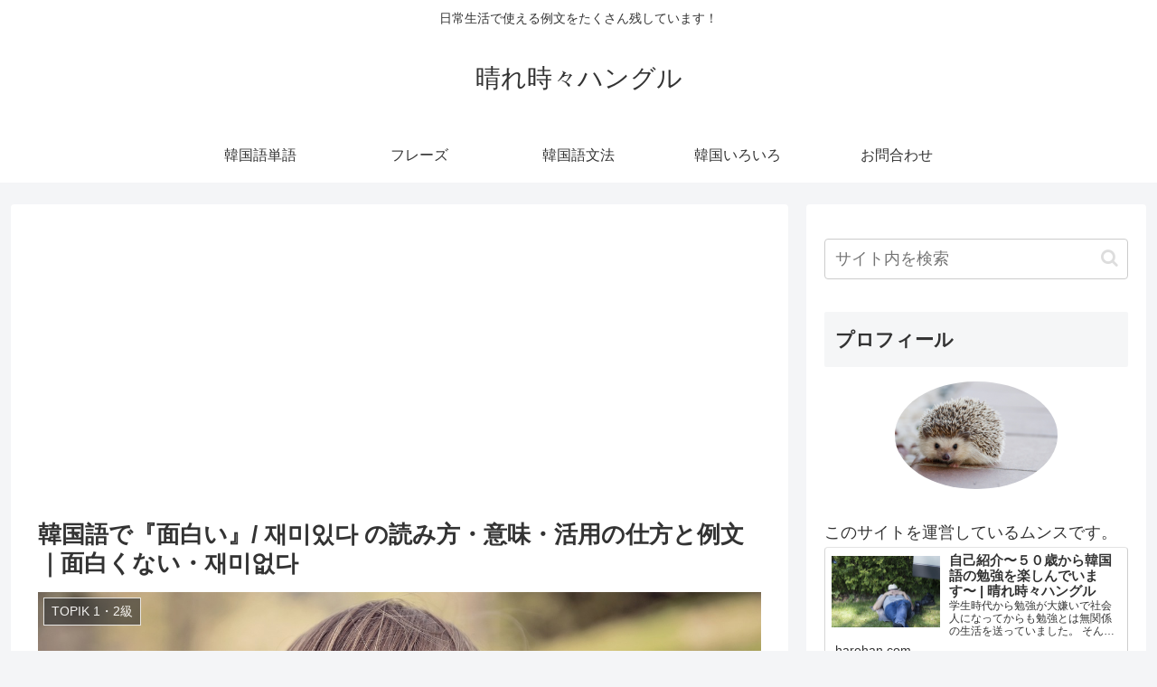

--- FILE ---
content_type: text/html; charset=utf-8
request_url: https://www.google.com/recaptcha/api2/aframe
body_size: 268
content:
<!DOCTYPE HTML><html><head><meta http-equiv="content-type" content="text/html; charset=UTF-8"></head><body><script nonce="JjVr1CkbIIP0BltVWo6VKQ">/** Anti-fraud and anti-abuse applications only. See google.com/recaptcha */ try{var clients={'sodar':'https://pagead2.googlesyndication.com/pagead/sodar?'};window.addEventListener("message",function(a){try{if(a.source===window.parent){var b=JSON.parse(a.data);var c=clients[b['id']];if(c){var d=document.createElement('img');d.src=c+b['params']+'&rc='+(localStorage.getItem("rc::a")?sessionStorage.getItem("rc::b"):"");window.document.body.appendChild(d);sessionStorage.setItem("rc::e",parseInt(sessionStorage.getItem("rc::e")||0)+1);localStorage.setItem("rc::h",'1768702108461');}}}catch(b){}});window.parent.postMessage("_grecaptcha_ready", "*");}catch(b){}</script></body></html>